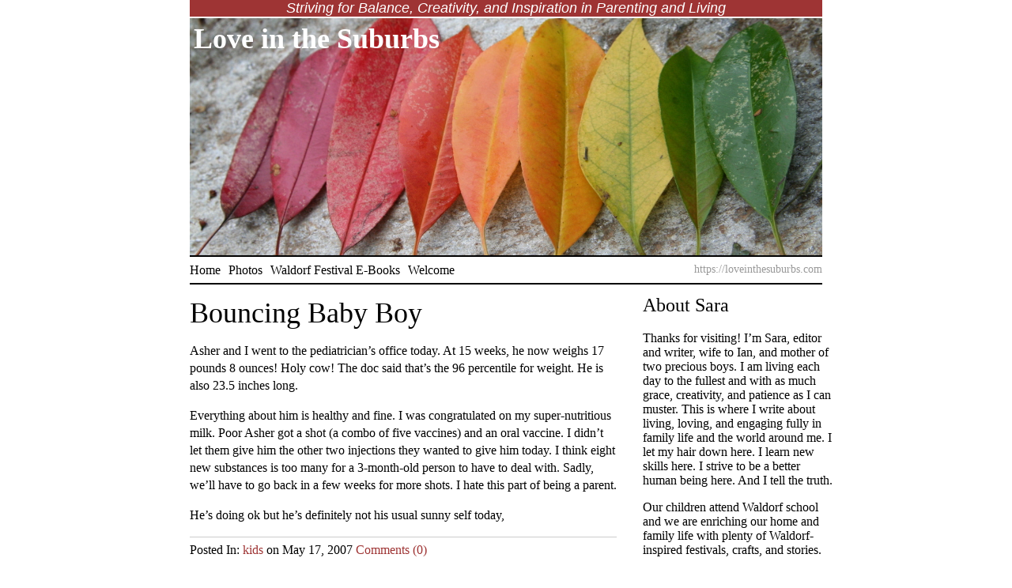

--- FILE ---
content_type: text/html; charset=UTF-8
request_url: https://loveinthesuburbs.com/bouncing-baby-boy
body_size: 12482
content:
<!DOCTYPE html PUBLIC "-//W3C//DTD XHTML 1.0 Transitional//EN" "http://www.w3.org/TR/xhtml1/DTD/xhtml1-transitional.dtd">
<html xmlns="http://www.w3.org/1999/xhtml">
<head profile="http://gmpg.org/xfn/11">
<meta http-equiv="Content-Type" content="text/html; charset=UTF-8" />
<meta name="distribution" content="global" />
<meta name="robots" content="follow, all" />
<meta name="language" content="en, sv" />

<title>Bouncing Baby Boy | Love in the Suburbs : Love in the Suburbs</title>
<meta name="generator" content="WordPress 6.9" />

<link rel="alternate" type="application/rss+xml" title="RSS 2.0" href="https://loveinthesuburbs.com/feed" />
<link rel="alternate" type="text/xml" title="RSS .92" href="https://loveinthesuburbs.com/feed/rss" />
<link rel="alternate" type="application/atom+xml" title="Atom 0.3" href="https://loveinthesuburbs.com/feed/atom" />
<link rel="pingback" href="https://loveinthesuburbs.com/xmlrpc.php" />

		<!-- All in One SEO 4.9.3 - aioseo.com -->
	<meta name="robots" content="max-image-preview:large" />
	<meta name="author" content="Sara"/>
	<link rel="canonical" href="https://loveinthesuburbs.com/bouncing-baby-boy" />
	<meta name="generator" content="All in One SEO (AIOSEO) 4.9.3" />
		<meta property="og:locale" content="en_US" />
		<meta property="og:site_name" content="Love in the Suburbs | Striving for Balance, Creativity, and Inspiration in Parenting and Living" />
		<meta property="og:type" content="article" />
		<meta property="og:title" content="Bouncing Baby Boy | Love in the Suburbs" />
		<meta property="og:url" content="https://loveinthesuburbs.com/bouncing-baby-boy" />
		<meta property="article:published_time" content="2007-05-17T19:24:00+00:00" />
		<meta property="article:modified_time" content="2007-05-17T19:24:00+00:00" />
		<meta name="twitter:card" content="summary_large_image" />
		<meta name="twitter:title" content="Bouncing Baby Boy | Love in the Suburbs" />
		<script type="application/ld+json" class="aioseo-schema">
			{"@context":"https:\/\/schema.org","@graph":[{"@type":"Article","@id":"https:\/\/loveinthesuburbs.com\/bouncing-baby-boy#article","name":"Bouncing Baby Boy | Love in the Suburbs","headline":"Bouncing Baby Boy","author":{"@id":"https:\/\/loveinthesuburbs.com\/author\/admin#author"},"publisher":{"@id":"https:\/\/loveinthesuburbs.com\/#organization"},"datePublished":"2007-05-17T12:24:00-07:00","dateModified":"2007-05-17T12:24:00-07:00","inLanguage":"en-US","mainEntityOfPage":{"@id":"https:\/\/loveinthesuburbs.com\/bouncing-baby-boy#webpage"},"isPartOf":{"@id":"https:\/\/loveinthesuburbs.com\/bouncing-baby-boy#webpage"},"articleSection":"kids"},{"@type":"BreadcrumbList","@id":"https:\/\/loveinthesuburbs.com\/bouncing-baby-boy#breadcrumblist","itemListElement":[{"@type":"ListItem","@id":"https:\/\/loveinthesuburbs.com#listItem","position":1,"name":"Home","item":"https:\/\/loveinthesuburbs.com","nextItem":{"@type":"ListItem","@id":"https:\/\/loveinthesuburbs.com\/category\/kids#listItem","name":"kids"}},{"@type":"ListItem","@id":"https:\/\/loveinthesuburbs.com\/category\/kids#listItem","position":2,"name":"kids","item":"https:\/\/loveinthesuburbs.com\/category\/kids","nextItem":{"@type":"ListItem","@id":"https:\/\/loveinthesuburbs.com\/bouncing-baby-boy#listItem","name":"Bouncing Baby Boy"},"previousItem":{"@type":"ListItem","@id":"https:\/\/loveinthesuburbs.com#listItem","name":"Home"}},{"@type":"ListItem","@id":"https:\/\/loveinthesuburbs.com\/bouncing-baby-boy#listItem","position":3,"name":"Bouncing Baby Boy","previousItem":{"@type":"ListItem","@id":"https:\/\/loveinthesuburbs.com\/category\/kids#listItem","name":"kids"}}]},{"@type":"Organization","@id":"https:\/\/loveinthesuburbs.com\/#organization","name":"Love in the Suburbs","description":"Striving for Balance, Creativity, and Inspiration in Parenting and Living","url":"https:\/\/loveinthesuburbs.com\/"},{"@type":"Person","@id":"https:\/\/loveinthesuburbs.com\/author\/admin#author","url":"https:\/\/loveinthesuburbs.com\/author\/admin","name":"Sara","image":{"@type":"ImageObject","@id":"https:\/\/loveinthesuburbs.com\/bouncing-baby-boy#authorImage","url":"https:\/\/secure.gravatar.com\/avatar\/f1d96b2c165a396fc0a88b27ee0f1df03dfeab73cc1e0e57e27ff0aabab22583?s=96&d=identicon&r=pg","width":96,"height":96,"caption":"Sara"}},{"@type":"WebPage","@id":"https:\/\/loveinthesuburbs.com\/bouncing-baby-boy#webpage","url":"https:\/\/loveinthesuburbs.com\/bouncing-baby-boy","name":"Bouncing Baby Boy | Love in the Suburbs","inLanguage":"en-US","isPartOf":{"@id":"https:\/\/loveinthesuburbs.com\/#website"},"breadcrumb":{"@id":"https:\/\/loveinthesuburbs.com\/bouncing-baby-boy#breadcrumblist"},"author":{"@id":"https:\/\/loveinthesuburbs.com\/author\/admin#author"},"creator":{"@id":"https:\/\/loveinthesuburbs.com\/author\/admin#author"},"datePublished":"2007-05-17T12:24:00-07:00","dateModified":"2007-05-17T12:24:00-07:00"},{"@type":"WebSite","@id":"https:\/\/loveinthesuburbs.com\/#website","url":"https:\/\/loveinthesuburbs.com\/","name":"Love in the Suburbs","description":"Striving for Balance, Creativity, and Inspiration in Parenting and Living","inLanguage":"en-US","publisher":{"@id":"https:\/\/loveinthesuburbs.com\/#organization"}}]}
		</script>
		<!-- All in One SEO -->

<link rel="alternate" type="application/rss+xml" title="Love in the Suburbs &raquo; Feed" href="https://loveinthesuburbs.com/feed" />
<link rel="alternate" type="application/rss+xml" title="Love in the Suburbs &raquo; Comments Feed" href="https://loveinthesuburbs.com/comments/feed" />
<script type="text/javascript" id="wpp-js" src="https://loveinthesuburbs.com/wp-content/plugins/wordpress-popular-posts/assets/js/wpp.min.js?ver=7.3.6" data-sampling="0" data-sampling-rate="100" data-api-url="https://loveinthesuburbs.com/wp-json/wordpress-popular-posts" data-post-id="459" data-token="956a9b00d1" data-lang="0" data-debug="0"></script>
<link rel="alternate" type="application/rss+xml" title="Love in the Suburbs &raquo; Bouncing Baby Boy Comments Feed" href="https://loveinthesuburbs.com/bouncing-baby-boy/feed" />
<link rel="alternate" title="oEmbed (JSON)" type="application/json+oembed" href="https://loveinthesuburbs.com/wp-json/oembed/1.0/embed?url=https%3A%2F%2Floveinthesuburbs.com%2Fbouncing-baby-boy" />
<link rel="alternate" title="oEmbed (XML)" type="text/xml+oembed" href="https://loveinthesuburbs.com/wp-json/oembed/1.0/embed?url=https%3A%2F%2Floveinthesuburbs.com%2Fbouncing-baby-boy&#038;format=xml" />
<style id='wp-img-auto-sizes-contain-inline-css' type='text/css'>
img:is([sizes=auto i],[sizes^="auto," i]){contain-intrinsic-size:3000px 1500px}
/*# sourceURL=wp-img-auto-sizes-contain-inline-css */
</style>
<style id='wp-emoji-styles-inline-css' type='text/css'>

	img.wp-smiley, img.emoji {
		display: inline !important;
		border: none !important;
		box-shadow: none !important;
		height: 1em !important;
		width: 1em !important;
		margin: 0 0.07em !important;
		vertical-align: -0.1em !important;
		background: none !important;
		padding: 0 !important;
	}
/*# sourceURL=wp-emoji-styles-inline-css */
</style>
<style id='wp-block-library-inline-css' type='text/css'>
:root{--wp-block-synced-color:#7a00df;--wp-block-synced-color--rgb:122,0,223;--wp-bound-block-color:var(--wp-block-synced-color);--wp-editor-canvas-background:#ddd;--wp-admin-theme-color:#007cba;--wp-admin-theme-color--rgb:0,124,186;--wp-admin-theme-color-darker-10:#006ba1;--wp-admin-theme-color-darker-10--rgb:0,107,160.5;--wp-admin-theme-color-darker-20:#005a87;--wp-admin-theme-color-darker-20--rgb:0,90,135;--wp-admin-border-width-focus:2px}@media (min-resolution:192dpi){:root{--wp-admin-border-width-focus:1.5px}}.wp-element-button{cursor:pointer}:root .has-very-light-gray-background-color{background-color:#eee}:root .has-very-dark-gray-background-color{background-color:#313131}:root .has-very-light-gray-color{color:#eee}:root .has-very-dark-gray-color{color:#313131}:root .has-vivid-green-cyan-to-vivid-cyan-blue-gradient-background{background:linear-gradient(135deg,#00d084,#0693e3)}:root .has-purple-crush-gradient-background{background:linear-gradient(135deg,#34e2e4,#4721fb 50%,#ab1dfe)}:root .has-hazy-dawn-gradient-background{background:linear-gradient(135deg,#faaca8,#dad0ec)}:root .has-subdued-olive-gradient-background{background:linear-gradient(135deg,#fafae1,#67a671)}:root .has-atomic-cream-gradient-background{background:linear-gradient(135deg,#fdd79a,#004a59)}:root .has-nightshade-gradient-background{background:linear-gradient(135deg,#330968,#31cdcf)}:root .has-midnight-gradient-background{background:linear-gradient(135deg,#020381,#2874fc)}:root{--wp--preset--font-size--normal:16px;--wp--preset--font-size--huge:42px}.has-regular-font-size{font-size:1em}.has-larger-font-size{font-size:2.625em}.has-normal-font-size{font-size:var(--wp--preset--font-size--normal)}.has-huge-font-size{font-size:var(--wp--preset--font-size--huge)}.has-text-align-center{text-align:center}.has-text-align-left{text-align:left}.has-text-align-right{text-align:right}.has-fit-text{white-space:nowrap!important}#end-resizable-editor-section{display:none}.aligncenter{clear:both}.items-justified-left{justify-content:flex-start}.items-justified-center{justify-content:center}.items-justified-right{justify-content:flex-end}.items-justified-space-between{justify-content:space-between}.screen-reader-text{border:0;clip-path:inset(50%);height:1px;margin:-1px;overflow:hidden;padding:0;position:absolute;width:1px;word-wrap:normal!important}.screen-reader-text:focus{background-color:#ddd;clip-path:none;color:#444;display:block;font-size:1em;height:auto;left:5px;line-height:normal;padding:15px 23px 14px;text-decoration:none;top:5px;width:auto;z-index:100000}html :where(.has-border-color){border-style:solid}html :where([style*=border-top-color]){border-top-style:solid}html :where([style*=border-right-color]){border-right-style:solid}html :where([style*=border-bottom-color]){border-bottom-style:solid}html :where([style*=border-left-color]){border-left-style:solid}html :where([style*=border-width]){border-style:solid}html :where([style*=border-top-width]){border-top-style:solid}html :where([style*=border-right-width]){border-right-style:solid}html :where([style*=border-bottom-width]){border-bottom-style:solid}html :where([style*=border-left-width]){border-left-style:solid}html :where(img[class*=wp-image-]){height:auto;max-width:100%}:where(figure){margin:0 0 1em}html :where(.is-position-sticky){--wp-admin--admin-bar--position-offset:var(--wp-admin--admin-bar--height,0px)}@media screen and (max-width:600px){html :where(.is-position-sticky){--wp-admin--admin-bar--position-offset:0px}}

/*# sourceURL=wp-block-library-inline-css */
</style><style id='global-styles-inline-css' type='text/css'>
:root{--wp--preset--aspect-ratio--square: 1;--wp--preset--aspect-ratio--4-3: 4/3;--wp--preset--aspect-ratio--3-4: 3/4;--wp--preset--aspect-ratio--3-2: 3/2;--wp--preset--aspect-ratio--2-3: 2/3;--wp--preset--aspect-ratio--16-9: 16/9;--wp--preset--aspect-ratio--9-16: 9/16;--wp--preset--color--black: #000000;--wp--preset--color--cyan-bluish-gray: #abb8c3;--wp--preset--color--white: #ffffff;--wp--preset--color--pale-pink: #f78da7;--wp--preset--color--vivid-red: #cf2e2e;--wp--preset--color--luminous-vivid-orange: #ff6900;--wp--preset--color--luminous-vivid-amber: #fcb900;--wp--preset--color--light-green-cyan: #7bdcb5;--wp--preset--color--vivid-green-cyan: #00d084;--wp--preset--color--pale-cyan-blue: #8ed1fc;--wp--preset--color--vivid-cyan-blue: #0693e3;--wp--preset--color--vivid-purple: #9b51e0;--wp--preset--gradient--vivid-cyan-blue-to-vivid-purple: linear-gradient(135deg,rgb(6,147,227) 0%,rgb(155,81,224) 100%);--wp--preset--gradient--light-green-cyan-to-vivid-green-cyan: linear-gradient(135deg,rgb(122,220,180) 0%,rgb(0,208,130) 100%);--wp--preset--gradient--luminous-vivid-amber-to-luminous-vivid-orange: linear-gradient(135deg,rgb(252,185,0) 0%,rgb(255,105,0) 100%);--wp--preset--gradient--luminous-vivid-orange-to-vivid-red: linear-gradient(135deg,rgb(255,105,0) 0%,rgb(207,46,46) 100%);--wp--preset--gradient--very-light-gray-to-cyan-bluish-gray: linear-gradient(135deg,rgb(238,238,238) 0%,rgb(169,184,195) 100%);--wp--preset--gradient--cool-to-warm-spectrum: linear-gradient(135deg,rgb(74,234,220) 0%,rgb(151,120,209) 20%,rgb(207,42,186) 40%,rgb(238,44,130) 60%,rgb(251,105,98) 80%,rgb(254,248,76) 100%);--wp--preset--gradient--blush-light-purple: linear-gradient(135deg,rgb(255,206,236) 0%,rgb(152,150,240) 100%);--wp--preset--gradient--blush-bordeaux: linear-gradient(135deg,rgb(254,205,165) 0%,rgb(254,45,45) 50%,rgb(107,0,62) 100%);--wp--preset--gradient--luminous-dusk: linear-gradient(135deg,rgb(255,203,112) 0%,rgb(199,81,192) 50%,rgb(65,88,208) 100%);--wp--preset--gradient--pale-ocean: linear-gradient(135deg,rgb(255,245,203) 0%,rgb(182,227,212) 50%,rgb(51,167,181) 100%);--wp--preset--gradient--electric-grass: linear-gradient(135deg,rgb(202,248,128) 0%,rgb(113,206,126) 100%);--wp--preset--gradient--midnight: linear-gradient(135deg,rgb(2,3,129) 0%,rgb(40,116,252) 100%);--wp--preset--font-size--small: 13px;--wp--preset--font-size--medium: 20px;--wp--preset--font-size--large: 36px;--wp--preset--font-size--x-large: 42px;--wp--preset--spacing--20: 0.44rem;--wp--preset--spacing--30: 0.67rem;--wp--preset--spacing--40: 1rem;--wp--preset--spacing--50: 1.5rem;--wp--preset--spacing--60: 2.25rem;--wp--preset--spacing--70: 3.38rem;--wp--preset--spacing--80: 5.06rem;--wp--preset--shadow--natural: 6px 6px 9px rgba(0, 0, 0, 0.2);--wp--preset--shadow--deep: 12px 12px 50px rgba(0, 0, 0, 0.4);--wp--preset--shadow--sharp: 6px 6px 0px rgba(0, 0, 0, 0.2);--wp--preset--shadow--outlined: 6px 6px 0px -3px rgb(255, 255, 255), 6px 6px rgb(0, 0, 0);--wp--preset--shadow--crisp: 6px 6px 0px rgb(0, 0, 0);}:where(.is-layout-flex){gap: 0.5em;}:where(.is-layout-grid){gap: 0.5em;}body .is-layout-flex{display: flex;}.is-layout-flex{flex-wrap: wrap;align-items: center;}.is-layout-flex > :is(*, div){margin: 0;}body .is-layout-grid{display: grid;}.is-layout-grid > :is(*, div){margin: 0;}:where(.wp-block-columns.is-layout-flex){gap: 2em;}:where(.wp-block-columns.is-layout-grid){gap: 2em;}:where(.wp-block-post-template.is-layout-flex){gap: 1.25em;}:where(.wp-block-post-template.is-layout-grid){gap: 1.25em;}.has-black-color{color: var(--wp--preset--color--black) !important;}.has-cyan-bluish-gray-color{color: var(--wp--preset--color--cyan-bluish-gray) !important;}.has-white-color{color: var(--wp--preset--color--white) !important;}.has-pale-pink-color{color: var(--wp--preset--color--pale-pink) !important;}.has-vivid-red-color{color: var(--wp--preset--color--vivid-red) !important;}.has-luminous-vivid-orange-color{color: var(--wp--preset--color--luminous-vivid-orange) !important;}.has-luminous-vivid-amber-color{color: var(--wp--preset--color--luminous-vivid-amber) !important;}.has-light-green-cyan-color{color: var(--wp--preset--color--light-green-cyan) !important;}.has-vivid-green-cyan-color{color: var(--wp--preset--color--vivid-green-cyan) !important;}.has-pale-cyan-blue-color{color: var(--wp--preset--color--pale-cyan-blue) !important;}.has-vivid-cyan-blue-color{color: var(--wp--preset--color--vivid-cyan-blue) !important;}.has-vivid-purple-color{color: var(--wp--preset--color--vivid-purple) !important;}.has-black-background-color{background-color: var(--wp--preset--color--black) !important;}.has-cyan-bluish-gray-background-color{background-color: var(--wp--preset--color--cyan-bluish-gray) !important;}.has-white-background-color{background-color: var(--wp--preset--color--white) !important;}.has-pale-pink-background-color{background-color: var(--wp--preset--color--pale-pink) !important;}.has-vivid-red-background-color{background-color: var(--wp--preset--color--vivid-red) !important;}.has-luminous-vivid-orange-background-color{background-color: var(--wp--preset--color--luminous-vivid-orange) !important;}.has-luminous-vivid-amber-background-color{background-color: var(--wp--preset--color--luminous-vivid-amber) !important;}.has-light-green-cyan-background-color{background-color: var(--wp--preset--color--light-green-cyan) !important;}.has-vivid-green-cyan-background-color{background-color: var(--wp--preset--color--vivid-green-cyan) !important;}.has-pale-cyan-blue-background-color{background-color: var(--wp--preset--color--pale-cyan-blue) !important;}.has-vivid-cyan-blue-background-color{background-color: var(--wp--preset--color--vivid-cyan-blue) !important;}.has-vivid-purple-background-color{background-color: var(--wp--preset--color--vivid-purple) !important;}.has-black-border-color{border-color: var(--wp--preset--color--black) !important;}.has-cyan-bluish-gray-border-color{border-color: var(--wp--preset--color--cyan-bluish-gray) !important;}.has-white-border-color{border-color: var(--wp--preset--color--white) !important;}.has-pale-pink-border-color{border-color: var(--wp--preset--color--pale-pink) !important;}.has-vivid-red-border-color{border-color: var(--wp--preset--color--vivid-red) !important;}.has-luminous-vivid-orange-border-color{border-color: var(--wp--preset--color--luminous-vivid-orange) !important;}.has-luminous-vivid-amber-border-color{border-color: var(--wp--preset--color--luminous-vivid-amber) !important;}.has-light-green-cyan-border-color{border-color: var(--wp--preset--color--light-green-cyan) !important;}.has-vivid-green-cyan-border-color{border-color: var(--wp--preset--color--vivid-green-cyan) !important;}.has-pale-cyan-blue-border-color{border-color: var(--wp--preset--color--pale-cyan-blue) !important;}.has-vivid-cyan-blue-border-color{border-color: var(--wp--preset--color--vivid-cyan-blue) !important;}.has-vivid-purple-border-color{border-color: var(--wp--preset--color--vivid-purple) !important;}.has-vivid-cyan-blue-to-vivid-purple-gradient-background{background: var(--wp--preset--gradient--vivid-cyan-blue-to-vivid-purple) !important;}.has-light-green-cyan-to-vivid-green-cyan-gradient-background{background: var(--wp--preset--gradient--light-green-cyan-to-vivid-green-cyan) !important;}.has-luminous-vivid-amber-to-luminous-vivid-orange-gradient-background{background: var(--wp--preset--gradient--luminous-vivid-amber-to-luminous-vivid-orange) !important;}.has-luminous-vivid-orange-to-vivid-red-gradient-background{background: var(--wp--preset--gradient--luminous-vivid-orange-to-vivid-red) !important;}.has-very-light-gray-to-cyan-bluish-gray-gradient-background{background: var(--wp--preset--gradient--very-light-gray-to-cyan-bluish-gray) !important;}.has-cool-to-warm-spectrum-gradient-background{background: var(--wp--preset--gradient--cool-to-warm-spectrum) !important;}.has-blush-light-purple-gradient-background{background: var(--wp--preset--gradient--blush-light-purple) !important;}.has-blush-bordeaux-gradient-background{background: var(--wp--preset--gradient--blush-bordeaux) !important;}.has-luminous-dusk-gradient-background{background: var(--wp--preset--gradient--luminous-dusk) !important;}.has-pale-ocean-gradient-background{background: var(--wp--preset--gradient--pale-ocean) !important;}.has-electric-grass-gradient-background{background: var(--wp--preset--gradient--electric-grass) !important;}.has-midnight-gradient-background{background: var(--wp--preset--gradient--midnight) !important;}.has-small-font-size{font-size: var(--wp--preset--font-size--small) !important;}.has-medium-font-size{font-size: var(--wp--preset--font-size--medium) !important;}.has-large-font-size{font-size: var(--wp--preset--font-size--large) !important;}.has-x-large-font-size{font-size: var(--wp--preset--font-size--x-large) !important;}
/*# sourceURL=global-styles-inline-css */
</style>

<style id='classic-theme-styles-inline-css' type='text/css'>
/*! This file is auto-generated */
.wp-block-button__link{color:#fff;background-color:#32373c;border-radius:9999px;box-shadow:none;text-decoration:none;padding:calc(.667em + 2px) calc(1.333em + 2px);font-size:1.125em}.wp-block-file__button{background:#32373c;color:#fff;text-decoration:none}
/*# sourceURL=/wp-includes/css/classic-themes.min.css */
</style>
<link rel='stylesheet' id='social-widget-css' href='https://loveinthesuburbs.com/wp-content/plugins/social-media-widget/social_widget.css?ver=e9487335e445e796a204fd1726bf0048' type='text/css' media='all' />
<link rel='stylesheet' id='crp-style-rounded-thumbs-css' href='https://loveinthesuburbs.com/wp-content/plugins/contextual-related-posts/css/rounded-thumbs.min.css?ver=4.1.0' type='text/css' media='all' />
<style id='crp-style-rounded-thumbs-inline-css' type='text/css'>

			.crp_related.crp-rounded-thumbs a {
				width: 150px;
                height: 150px;
				text-decoration: none;
			}
			.crp_related.crp-rounded-thumbs img {
				max-width: 150px;
				margin: auto;
			}
			.crp_related.crp-rounded-thumbs .crp_title {
				width: 100%;
			}
			
/*# sourceURL=crp-style-rounded-thumbs-inline-css */
</style>
<link rel='stylesheet' id='wordpress-popular-posts-css-css' href='https://loveinthesuburbs.com/wp-content/plugins/wordpress-popular-posts/assets/css/wpp.css?ver=7.3.6' type='text/css' media='all' />
<link rel="https://api.w.org/" href="https://loveinthesuburbs.com/wp-json/" /><link rel="alternate" title="JSON" type="application/json" href="https://loveinthesuburbs.com/wp-json/wp/v2/posts/459" /><link rel="EditURI" type="application/rsd+xml" title="RSD" href="https://loveinthesuburbs.com/xmlrpc.php?rsd" />

<link rel='shortlink' href='https://loveinthesuburbs.com/?p=459' />
            <style id="wpp-loading-animation-styles">@-webkit-keyframes bgslide{from{background-position-x:0}to{background-position-x:-200%}}@keyframes bgslide{from{background-position-x:0}to{background-position-x:-200%}}.wpp-widget-block-placeholder,.wpp-shortcode-placeholder{margin:0 auto;width:60px;height:3px;background:#dd3737;background:linear-gradient(90deg,#dd3737 0%,#571313 10%,#dd3737 100%);background-size:200% auto;border-radius:3px;-webkit-animation:bgslide 1s infinite linear;animation:bgslide 1s infinite linear}</style>
            <style type="text/css" media="screen">
<!-- @import url( https://loveinthesuburbs.com/wp-content/themes/love-in-the-suburbs/style.css ); -->
</style>
<link rel="openid.server" href="http://openid.claimid.com/server" />
<link rel="openid.delegate" href="http://openid.claimid.com/loveinthesuburbs" />

</head>

<body>
<div id="container">

<div id="header">
<div id="bloginfo">Striving for Balance, Creativity, and Inspiration in Parenting and Living</div>
<div id="title"><h1><a href="https://loveinthesuburbs.com/">Love in the Suburbs</a></h1></div>
<div id="menu">
	<ul class="nobullets">
		<li><a href="https://loveinthesuburbs.com/">Home</a></li>
		<li class="page_item page-item-982"><a href="https://loveinthesuburbs.com/photos">Photos</a></li>
<li class="page_item page-item-6890"><a href="https://loveinthesuburbs.com/waldorf-festival-e-books">Waldorf Festival E-Books</a></li>
<li class="page_item page-item-2"><a href="https://loveinthesuburbs.com/about">Welcome</a></li>
	</ul>
</div>
<div id="sitelocation">https://loveinthesuburbs.com</div>
</div>

<div id="main">
<div id="mainleft">


<div id="content">


		<div class="entry">
		<h1><a href="https://loveinthesuburbs.com/bouncing-baby-boy" rel="bookmark">Bouncing Baby Boy</a></h1>
	
		<div class="storycontent">
			<p>Asher and I went to the pediatrician&#8217;s office today. At 15 weeks, he now weighs 17 pounds 8 ounces! Holy cow! The doc said that&#8217;s the 96 percentile for weight. He is also 23.5 inches long. </p>
<p>Everything about him is healthy and fine. I was congratulated on my super-nutritious milk. Poor Asher got a shot (a combo of five vaccines) and an oral vaccine. I didn&#8217;t let them give him the other two injections they wanted to give him today. I think eight new substances is too many for a 3-month-old person to have to deal with. Sadly, we&#8217;ll have to go back in a few weeks for more shots. I hate this part of being a parent.</p>
<p>He&#8217;s doing ok but he&#8217;s definitely not his usual sunny self today,</p>
<div id="crp_related"> </div>		</div>
	
		<div class="entryfooter">
		Posted In: <a href="https://loveinthesuburbs.com/category/kids" rel="category tag">kids</a> on May 17, 2007 <a href="https://loveinthesuburbs.com/bouncing-baby-boy#respond">Comments (0)</a>  		</div>
			
		<div class="feedback">
						</div>
	
	</div>
	
	
	
<!-- You can start editing here. -->
<h3 id="comments">No Responses to &#8220;Bouncing Baby Boy&#8221;</h3> 
<div class="comments">
<!-- Comments list -->

			<!-- If comments are open, but there are no comments. -->

	 </div>



<div id="respond">

<h3>Leave a Reply</h3>

<div class="cancel-comment-reply">
	<small><a rel="nofollow" id="cancel-comment-reply-link" href="/bouncing-baby-boy#respond" style="display:none;">Click here to cancel reply.</a></small>
</div>


<form action="https://loveinthesuburbs.com/wp-comments-post.php" method="post" id="commentform">


<p><input type="text" name="author" id="author" value="" size="22" tabindex="1" aria-required='true' />
<label for="author"><small>Name (required)</small></label></p>

<p><input type="text" name="email" id="email" value="" size="22" tabindex="2" aria-required='true' />
<label for="email"><small>Mail (will not be published) (required)</small></label></p>

<p><input type="text" name="url" id="url" value="" size="22" tabindex="3" />
<label for="url"><small>Website</small></label></p>


<!--<p><small><strong>XHTML:</strong> You can use these tags: <code>&lt;a href=&quot;&quot; title=&quot;&quot;&gt; &lt;abbr title=&quot;&quot;&gt; &lt;acronym title=&quot;&quot;&gt; &lt;b&gt; &lt;blockquote cite=&quot;&quot;&gt; &lt;cite&gt; &lt;code&gt; &lt;del datetime=&quot;&quot;&gt; &lt;em&gt; &lt;i&gt; &lt;q cite=&quot;&quot;&gt; &lt;s&gt; &lt;strike&gt; &lt;strong&gt; </code></small></p>-->

<p><textarea name="comment" id="comment" cols="58" rows="10" tabindex="4"></textarea></p>

<p><input name="submit" type="submit" id="submit" tabindex="5" value="Submit Comment" />
<input type='hidden' name='comment_post_ID' value='459' id='comment_post_ID' />
<input type='hidden' name='comment_parent' id='comment_parent' value='0' />
</p>
<p style="display: none;"><input type="hidden" id="akismet_comment_nonce" name="akismet_comment_nonce" value="290e0e32cf" /></p><p style="display: none !important;" class="akismet-fields-container" data-prefix="ak_"><label>&#916;<textarea name="ak_hp_textarea" cols="45" rows="8" maxlength="100"></textarea></label><input type="hidden" id="ak_js_1" name="ak_js" value="209"/><script>document.getElementById( "ak_js_1" ).setAttribute( "value", ( new Date() ).getTime() );</script></p>
</form>

</div>

	
		

	


			


				
</div>
<div id="next-previous"></div>
</div>
<div id="mainright">
<ul class="nobullets">
<li id="text-9" class="widget widget_text"><h2 class="widgettitle">About Sara</h2>			<div class="textwidget"><p>Thanks for visiting! I&#8217;m Sara, editor and writer, wife to Ian, and mother of two precious boys. I am living each day to the fullest and with as much grace, creativity, and patience as I can muster. This is where I write about living, loving, and engaging fully in family life and the world around me. I let my hair down here. I learn new skills here. I strive to be a better human being here. And I tell the truth.</p>
<p>Our children attend Waldorf school and we are enriching our home and family life with plenty of Waldorf-inspired festivals, crafts, and stories.</p>
<p>© 2003–2018 Please do not use my photographs or text without my permission.</p>
<p>&#8220;Love doesn&#8217;t just sit there like a stone; it has to be made, like bread, remade all the time, made new.&#8221; —Ursula K. LeGuinn</p>
</div>
		</li><li id="text-14" class="widget widget_text"><h2 class="widgettitle">Buy Our Festivals E-Books</h2>			<div class="textwidget"><p><a href="http://littleacornlearning.com/spring-festivals-e-book/"><img src="https://loveinthesuburbs.com/wp-content/uploads/2016/03/15558944497_935a8cd945_m.jpg" /></a><br />
<a href="http://littleacornlearning.com/late-spring-festivals-e-book/"><img src="https://loveinthesuburbs.com/wp-content/uploads/2016/03/15742223911_d7f9b80111_m.jpg" /></a><br />
<a href="http://littleacornlearning.com/midsummer-festival-e-book/"><img src="https://loveinthesuburbs.com/wp-content/uploads/2012/06/button.jpg" /></a><br />
<a href="http://littleacornlearning.com/autumn-equinox-and-michaelmas-festival-e-book/"><img src="https://loveinthesuburbs.com/wp-content/uploads/2012/09/7934622572_59cbd6c0e3_n.jpg" /></a><br />
<a href="http://littleacornlearning.com/martinmas-and-thanksgiving-festival-e-book/"><img src="https://loveinthesuburbs.com/wp-content/uploads/2016/03/15124058824_ee9167ded3_m.jpg" /></a><br />
<a href=" http://littleacornlearning.com/advent-and-saint-nicholas-festival-e-book/"><img src=" https://loveinthesuburbs.com/wp-content/uploads/2013/01/8351082541_4050890743_m.jpg" /></a><br />
<a href="http://littleacornlearning.com/winter-festivals-e-book/"><img src="https://loveinthesuburbs.com/wp-content/uploads/2013/01/8352052950_66bc34dc89_m.jpg" /></a></p>
</div>
		</li><li id="search-3" class="widget widget_search"><h2 class="widgettitle">Search</h2><form role="search" method="get" id="searchform" class="searchform" action="https://loveinthesuburbs.com/">
				<div>
					<label class="screen-reader-text" for="s">Search for:</label>
					<input type="text" value="" name="s" id="s" />
					<input type="submit" id="searchsubmit" value="Search" />
				</div>
			</form></li><li id="archives-3" class="widget widget_archive"><h2 class="widgettitle">Archives</h2>		<label class="screen-reader-text" for="archives-dropdown-3">Archives</label>
		<select id="archives-dropdown-3" name="archive-dropdown">
			
			<option value="">Select Month</option>
				<option value='https://loveinthesuburbs.com/2020/08'> August 2020 &nbsp;(1)</option>
	<option value='https://loveinthesuburbs.com/2019/02'> February 2019 &nbsp;(1)</option>
	<option value='https://loveinthesuburbs.com/2018/12'> December 2018 &nbsp;(1)</option>
	<option value='https://loveinthesuburbs.com/2018/10'> October 2018 &nbsp;(2)</option>
	<option value='https://loveinthesuburbs.com/2018/09'> September 2018 &nbsp;(3)</option>
	<option value='https://loveinthesuburbs.com/2018/08'> August 2018 &nbsp;(3)</option>
	<option value='https://loveinthesuburbs.com/2017/12'> December 2017 &nbsp;(2)</option>
	<option value='https://loveinthesuburbs.com/2017/11'> November 2017 &nbsp;(1)</option>
	<option value='https://loveinthesuburbs.com/2017/09'> September 2017 &nbsp;(3)</option>
	<option value='https://loveinthesuburbs.com/2017/07'> July 2017 &nbsp;(3)</option>
	<option value='https://loveinthesuburbs.com/2017/06'> June 2017 &nbsp;(2)</option>
	<option value='https://loveinthesuburbs.com/2017/01'> January 2017 &nbsp;(4)</option>
	<option value='https://loveinthesuburbs.com/2016/12'> December 2016 &nbsp;(3)</option>
	<option value='https://loveinthesuburbs.com/2016/11'> November 2016 &nbsp;(2)</option>
	<option value='https://loveinthesuburbs.com/2016/10'> October 2016 &nbsp;(1)</option>
	<option value='https://loveinthesuburbs.com/2016/07'> July 2016 &nbsp;(2)</option>
	<option value='https://loveinthesuburbs.com/2016/06'> June 2016 &nbsp;(1)</option>
	<option value='https://loveinthesuburbs.com/2016/05'> May 2016 &nbsp;(2)</option>
	<option value='https://loveinthesuburbs.com/2016/04'> April 2016 &nbsp;(4)</option>
	<option value='https://loveinthesuburbs.com/2016/03'> March 2016 &nbsp;(4)</option>
	<option value='https://loveinthesuburbs.com/2016/02'> February 2016 &nbsp;(6)</option>
	<option value='https://loveinthesuburbs.com/2016/01'> January 2016 &nbsp;(1)</option>
	<option value='https://loveinthesuburbs.com/2015/12'> December 2015 &nbsp;(3)</option>
	<option value='https://loveinthesuburbs.com/2015/11'> November 2015 &nbsp;(4)</option>
	<option value='https://loveinthesuburbs.com/2015/10'> October 2015 &nbsp;(2)</option>
	<option value='https://loveinthesuburbs.com/2015/09'> September 2015 &nbsp;(2)</option>
	<option value='https://loveinthesuburbs.com/2015/08'> August 2015 &nbsp;(1)</option>
	<option value='https://loveinthesuburbs.com/2015/07'> July 2015 &nbsp;(1)</option>
	<option value='https://loveinthesuburbs.com/2015/06'> June 2015 &nbsp;(3)</option>
	<option value='https://loveinthesuburbs.com/2015/05'> May 2015 &nbsp;(4)</option>
	<option value='https://loveinthesuburbs.com/2015/04'> April 2015 &nbsp;(7)</option>
	<option value='https://loveinthesuburbs.com/2015/03'> March 2015 &nbsp;(3)</option>
	<option value='https://loveinthesuburbs.com/2015/02'> February 2015 &nbsp;(2)</option>
	<option value='https://loveinthesuburbs.com/2014/12'> December 2014 &nbsp;(6)</option>
	<option value='https://loveinthesuburbs.com/2014/11'> November 2014 &nbsp;(9)</option>
	<option value='https://loveinthesuburbs.com/2014/10'> October 2014 &nbsp;(3)</option>
	<option value='https://loveinthesuburbs.com/2014/09'> September 2014 &nbsp;(5)</option>
	<option value='https://loveinthesuburbs.com/2014/08'> August 2014 &nbsp;(4)</option>
	<option value='https://loveinthesuburbs.com/2014/07'> July 2014 &nbsp;(5)</option>
	<option value='https://loveinthesuburbs.com/2014/06'> June 2014 &nbsp;(4)</option>
	<option value='https://loveinthesuburbs.com/2014/05'> May 2014 &nbsp;(4)</option>
	<option value='https://loveinthesuburbs.com/2014/04'> April 2014 &nbsp;(4)</option>
	<option value='https://loveinthesuburbs.com/2014/03'> March 2014 &nbsp;(6)</option>
	<option value='https://loveinthesuburbs.com/2014/02'> February 2014 &nbsp;(5)</option>
	<option value='https://loveinthesuburbs.com/2014/01'> January 2014 &nbsp;(8)</option>
	<option value='https://loveinthesuburbs.com/2013/12'> December 2013 &nbsp;(8)</option>
	<option value='https://loveinthesuburbs.com/2013/11'> November 2013 &nbsp;(7)</option>
	<option value='https://loveinthesuburbs.com/2013/10'> October 2013 &nbsp;(3)</option>
	<option value='https://loveinthesuburbs.com/2013/09'> September 2013 &nbsp;(3)</option>
	<option value='https://loveinthesuburbs.com/2013/08'> August 2013 &nbsp;(7)</option>
	<option value='https://loveinthesuburbs.com/2013/07'> July 2013 &nbsp;(3)</option>
	<option value='https://loveinthesuburbs.com/2013/06'> June 2013 &nbsp;(9)</option>
	<option value='https://loveinthesuburbs.com/2013/05'> May 2013 &nbsp;(5)</option>
	<option value='https://loveinthesuburbs.com/2013/04'> April 2013 &nbsp;(4)</option>
	<option value='https://loveinthesuburbs.com/2013/03'> March 2013 &nbsp;(11)</option>
	<option value='https://loveinthesuburbs.com/2013/02'> February 2013 &nbsp;(10)</option>
	<option value='https://loveinthesuburbs.com/2013/01'> January 2013 &nbsp;(15)</option>
	<option value='https://loveinthesuburbs.com/2012/12'> December 2012 &nbsp;(9)</option>
	<option value='https://loveinthesuburbs.com/2012/11'> November 2012 &nbsp;(8)</option>
	<option value='https://loveinthesuburbs.com/2012/10'> October 2012 &nbsp;(10)</option>
	<option value='https://loveinthesuburbs.com/2012/09'> September 2012 &nbsp;(10)</option>
	<option value='https://loveinthesuburbs.com/2012/08'> August 2012 &nbsp;(7)</option>
	<option value='https://loveinthesuburbs.com/2012/07'> July 2012 &nbsp;(10)</option>
	<option value='https://loveinthesuburbs.com/2012/06'> June 2012 &nbsp;(11)</option>
	<option value='https://loveinthesuburbs.com/2012/05'> May 2012 &nbsp;(6)</option>
	<option value='https://loveinthesuburbs.com/2012/04'> April 2012 &nbsp;(11)</option>
	<option value='https://loveinthesuburbs.com/2012/03'> March 2012 &nbsp;(19)</option>
	<option value='https://loveinthesuburbs.com/2012/02'> February 2012 &nbsp;(13)</option>
	<option value='https://loveinthesuburbs.com/2012/01'> January 2012 &nbsp;(13)</option>
	<option value='https://loveinthesuburbs.com/2011/12'> December 2011 &nbsp;(11)</option>
	<option value='https://loveinthesuburbs.com/2011/11'> November 2011 &nbsp;(7)</option>
	<option value='https://loveinthesuburbs.com/2011/10'> October 2011 &nbsp;(5)</option>
	<option value='https://loveinthesuburbs.com/2011/09'> September 2011 &nbsp;(14)</option>
	<option value='https://loveinthesuburbs.com/2011/08'> August 2011 &nbsp;(10)</option>
	<option value='https://loveinthesuburbs.com/2011/07'> July 2011 &nbsp;(12)</option>
	<option value='https://loveinthesuburbs.com/2011/06'> June 2011 &nbsp;(12)</option>
	<option value='https://loveinthesuburbs.com/2011/05'> May 2011 &nbsp;(15)</option>
	<option value='https://loveinthesuburbs.com/2011/04'> April 2011 &nbsp;(12)</option>
	<option value='https://loveinthesuburbs.com/2011/03'> March 2011 &nbsp;(18)</option>
	<option value='https://loveinthesuburbs.com/2011/02'> February 2011 &nbsp;(19)</option>
	<option value='https://loveinthesuburbs.com/2011/01'> January 2011 &nbsp;(22)</option>
	<option value='https://loveinthesuburbs.com/2010/12'> December 2010 &nbsp;(22)</option>
	<option value='https://loveinthesuburbs.com/2010/11'> November 2010 &nbsp;(29)</option>
	<option value='https://loveinthesuburbs.com/2010/10'> October 2010 &nbsp;(27)</option>
	<option value='https://loveinthesuburbs.com/2010/09'> September 2010 &nbsp;(18)</option>
	<option value='https://loveinthesuburbs.com/2010/08'> August 2010 &nbsp;(24)</option>
	<option value='https://loveinthesuburbs.com/2010/07'> July 2010 &nbsp;(26)</option>
	<option value='https://loveinthesuburbs.com/2010/06'> June 2010 &nbsp;(24)</option>
	<option value='https://loveinthesuburbs.com/2010/05'> May 2010 &nbsp;(24)</option>
	<option value='https://loveinthesuburbs.com/2010/04'> April 2010 &nbsp;(23)</option>
	<option value='https://loveinthesuburbs.com/2010/03'> March 2010 &nbsp;(23)</option>
	<option value='https://loveinthesuburbs.com/2010/02'> February 2010 &nbsp;(15)</option>
	<option value='https://loveinthesuburbs.com/2010/01'> January 2010 &nbsp;(27)</option>
	<option value='https://loveinthesuburbs.com/2009/12'> December 2009 &nbsp;(14)</option>
	<option value='https://loveinthesuburbs.com/2009/11'> November 2009 &nbsp;(12)</option>
	<option value='https://loveinthesuburbs.com/2009/10'> October 2009 &nbsp;(11)</option>
	<option value='https://loveinthesuburbs.com/2009/09'> September 2009 &nbsp;(20)</option>
	<option value='https://loveinthesuburbs.com/2009/08'> August 2009 &nbsp;(14)</option>
	<option value='https://loveinthesuburbs.com/2009/07'> July 2009 &nbsp;(19)</option>
	<option value='https://loveinthesuburbs.com/2009/06'> June 2009 &nbsp;(17)</option>
	<option value='https://loveinthesuburbs.com/2009/05'> May 2009 &nbsp;(24)</option>
	<option value='https://loveinthesuburbs.com/2009/04'> April 2009 &nbsp;(29)</option>
	<option value='https://loveinthesuburbs.com/2009/03'> March 2009 &nbsp;(26)</option>
	<option value='https://loveinthesuburbs.com/2009/02'> February 2009 &nbsp;(14)</option>
	<option value='https://loveinthesuburbs.com/2009/01'> January 2009 &nbsp;(18)</option>
	<option value='https://loveinthesuburbs.com/2008/12'> December 2008 &nbsp;(15)</option>
	<option value='https://loveinthesuburbs.com/2008/11'> November 2008 &nbsp;(28)</option>
	<option value='https://loveinthesuburbs.com/2008/10'> October 2008 &nbsp;(28)</option>
	<option value='https://loveinthesuburbs.com/2008/09'> September 2008 &nbsp;(24)</option>
	<option value='https://loveinthesuburbs.com/2008/08'> August 2008 &nbsp;(20)</option>
	<option value='https://loveinthesuburbs.com/2008/07'> July 2008 &nbsp;(27)</option>
	<option value='https://loveinthesuburbs.com/2008/06'> June 2008 &nbsp;(17)</option>
	<option value='https://loveinthesuburbs.com/2008/05'> May 2008 &nbsp;(34)</option>
	<option value='https://loveinthesuburbs.com/2008/04'> April 2008 &nbsp;(28)</option>
	<option value='https://loveinthesuburbs.com/2008/03'> March 2008 &nbsp;(28)</option>
	<option value='https://loveinthesuburbs.com/2008/02'> February 2008 &nbsp;(18)</option>
	<option value='https://loveinthesuburbs.com/2008/01'> January 2008 &nbsp;(32)</option>
	<option value='https://loveinthesuburbs.com/2007/12'> December 2007 &nbsp;(25)</option>
	<option value='https://loveinthesuburbs.com/2007/11'> November 2007 &nbsp;(25)</option>
	<option value='https://loveinthesuburbs.com/2007/10'> October 2007 &nbsp;(21)</option>
	<option value='https://loveinthesuburbs.com/2007/09'> September 2007 &nbsp;(14)</option>
	<option value='https://loveinthesuburbs.com/2007/08'> August 2007 &nbsp;(14)</option>
	<option value='https://loveinthesuburbs.com/2007/07'> July 2007 &nbsp;(17)</option>
	<option value='https://loveinthesuburbs.com/2007/06'> June 2007 &nbsp;(18)</option>
	<option value='https://loveinthesuburbs.com/2007/05'> May 2007 &nbsp;(14)</option>
	<option value='https://loveinthesuburbs.com/2007/04'> April 2007 &nbsp;(15)</option>
	<option value='https://loveinthesuburbs.com/2007/03'> March 2007 &nbsp;(6)</option>
	<option value='https://loveinthesuburbs.com/2007/02'> February 2007 &nbsp;(16)</option>
	<option value='https://loveinthesuburbs.com/2007/01'> January 2007 &nbsp;(23)</option>
	<option value='https://loveinthesuburbs.com/2006/12'> December 2006 &nbsp;(13)</option>
	<option value='https://loveinthesuburbs.com/2006/11'> November 2006 &nbsp;(26)</option>
	<option value='https://loveinthesuburbs.com/2006/10'> October 2006 &nbsp;(19)</option>
	<option value='https://loveinthesuburbs.com/2006/09'> September 2006 &nbsp;(15)</option>
	<option value='https://loveinthesuburbs.com/2006/08'> August 2006 &nbsp;(11)</option>
	<option value='https://loveinthesuburbs.com/2006/07'> July 2006 &nbsp;(12)</option>
	<option value='https://loveinthesuburbs.com/2006/06'> June 2006 &nbsp;(18)</option>
	<option value='https://loveinthesuburbs.com/2006/05'> May 2006 &nbsp;(16)</option>
	<option value='https://loveinthesuburbs.com/2006/04'> April 2006 &nbsp;(22)</option>
	<option value='https://loveinthesuburbs.com/2006/03'> March 2006 &nbsp;(35)</option>
	<option value='https://loveinthesuburbs.com/2006/02'> February 2006 &nbsp;(14)</option>
	<option value='https://loveinthesuburbs.com/2006/01'> January 2006 &nbsp;(16)</option>
	<option value='https://loveinthesuburbs.com/2005/12'> December 2005 &nbsp;(17)</option>
	<option value='https://loveinthesuburbs.com/2005/11'> November 2005 &nbsp;(10)</option>
	<option value='https://loveinthesuburbs.com/2005/10'> October 2005 &nbsp;(12)</option>
	<option value='https://loveinthesuburbs.com/2005/09'> September 2005 &nbsp;(13)</option>
	<option value='https://loveinthesuburbs.com/2005/08'> August 2005 &nbsp;(2)</option>
	<option value='https://loveinthesuburbs.com/2005/06'> June 2005 &nbsp;(4)</option>
	<option value='https://loveinthesuburbs.com/2005/05'> May 2005 &nbsp;(3)</option>
	<option value='https://loveinthesuburbs.com/2005/04'> April 2005 &nbsp;(5)</option>
	<option value='https://loveinthesuburbs.com/2005/03'> March 2005 &nbsp;(3)</option>
	<option value='https://loveinthesuburbs.com/2005/02'> February 2005 &nbsp;(3)</option>
	<option value='https://loveinthesuburbs.com/2005/01'> January 2005 &nbsp;(2)</option>
	<option value='https://loveinthesuburbs.com/2004/11'> November 2004 &nbsp;(2)</option>
	<option value='https://loveinthesuburbs.com/2004/05'> May 2004 &nbsp;(1)</option>
	<option value='https://loveinthesuburbs.com/2004/04'> April 2004 &nbsp;(1)</option>
	<option value='https://loveinthesuburbs.com/2004/01'> January 2004 &nbsp;(1)</option>
	<option value='https://loveinthesuburbs.com/2003/10'> October 2003 &nbsp;(1)</option>
	<option value='https://loveinthesuburbs.com/2003/03'> March 2003 &nbsp;(1)</option>

		</select>

			<script type="text/javascript">
/* <![CDATA[ */

( ( dropdownId ) => {
	const dropdown = document.getElementById( dropdownId );
	function onSelectChange() {
		setTimeout( () => {
			if ( 'escape' === dropdown.dataset.lastkey ) {
				return;
			}
			if ( dropdown.value ) {
				document.location.href = dropdown.value;
			}
		}, 250 );
	}
	function onKeyUp( event ) {
		if ( 'Escape' === event.key ) {
			dropdown.dataset.lastkey = 'escape';
		} else {
			delete dropdown.dataset.lastkey;
		}
	}
	function onClick() {
		delete dropdown.dataset.lastkey;
	}
	dropdown.addEventListener( 'keyup', onKeyUp );
	dropdown.addEventListener( 'click', onClick );
	dropdown.addEventListener( 'change', onSelectChange );
})( "archives-dropdown-3" );

//# sourceURL=WP_Widget_Archives%3A%3Awidget
/* ]]> */
</script>
</li><li id="tag_cloud-3" class="widget widget_tag_cloud"><h2 class="widgettitle">Tags</h2><div class="tagcloud"><a href="https://loveinthesuburbs.com/tag/3" class="tag-cloud-link tag-link-121 tag-link-position-1" style="font-size: 14.803738317757pt;" aria-label="3 (131 items)">3</a>
<a href="https://loveinthesuburbs.com/tag/4" class="tag-cloud-link tag-link-431 tag-link-position-2" style="font-size: 10.093457943925pt;" aria-label="4 (56 items)">4</a>
<a href="https://loveinthesuburbs.com/tag/5" class="tag-cloud-link tag-link-533 tag-link-position-3" style="font-size: 8.5233644859813pt;" aria-label="5 (43 items)">5</a>
<a href="https://loveinthesuburbs.com/tag/7" class="tag-cloud-link tag-link-85 tag-link-position-4" style="font-size: 11.401869158879pt;" aria-label="7 (72 items)">7</a>
<a href="https://loveinthesuburbs.com/tag/8" class="tag-cloud-link tag-link-149 tag-link-position-5" style="font-size: 14.803738317757pt;" aria-label="8 (132 items)">8</a>
<a href="https://loveinthesuburbs.com/tag/9" class="tag-cloud-link tag-link-467 tag-link-position-6" style="font-size: 11.271028037383pt;" aria-label="9 (69 items)">9</a>
<a href="https://loveinthesuburbs.com/tag/art" class="tag-cloud-link tag-link-899 tag-link-position-7" style="font-size: 15.065420560748pt;" aria-label="art (136 items)">art</a>
<a href="https://loveinthesuburbs.com/tag/asher" class="tag-cloud-link tag-link-889 tag-link-position-8" style="font-size: 20.822429906542pt;" aria-label="Asher (379 items)">Asher</a>
<a href="https://loveinthesuburbs.com/tag/autumn" class="tag-cloud-link tag-link-103 tag-link-position-9" style="font-size: 12.579439252336pt;" aria-label="Autumn (88 items)">Autumn</a>
<a href="https://loveinthesuburbs.com/tag/birthdays" class="tag-cloud-link tag-link-890 tag-link-position-10" style="font-size: 10.093457943925pt;" aria-label="birthdays (57 items)">birthdays</a>
<a href="https://loveinthesuburbs.com/tag/books" class="tag-cloud-link tag-link-915 tag-link-position-11" style="font-size: 9.1775700934579pt;" aria-label="books (48 items)">books</a>
<a href="https://loveinthesuburbs.com/tag/child-development" class="tag-cloud-link tag-link-67 tag-link-position-12" style="font-size: 16.373831775701pt;" aria-label="child development (171 items)">child development</a>
<a href="https://loveinthesuburbs.com/tag/color" class="tag-cloud-link tag-link-118 tag-link-position-13" style="font-size: 18.598130841121pt;" aria-label="color (256 items)">color</a>
<a href="https://loveinthesuburbs.com/tag/crafts" class="tag-cloud-link tag-link-892 tag-link-position-14" style="font-size: 17.028037383178pt;" aria-label="crafts (192 items)">crafts</a>
<a href="https://loveinthesuburbs.com/tag/everyday-stuff" class="tag-cloud-link tag-link-43 tag-link-position-15" style="font-size: 17.289719626168pt;" aria-label="everyday stuff (204 items)">everyday stuff</a>
<a href="https://loveinthesuburbs.com/tag/family" class="tag-cloud-link tag-link-9 tag-link-position-16" style="font-size: 19.906542056075pt;" aria-label="family (322 items)">family</a>
<a href="https://loveinthesuburbs.com/tag/festivals" class="tag-cloud-link tag-link-97 tag-link-position-17" style="font-size: 13.626168224299pt;" aria-label="festivals (106 items)">festivals</a>
<a href="https://loveinthesuburbs.com/tag/flowers" class="tag-cloud-link tag-link-158 tag-link-position-18" style="font-size: 9.9626168224299pt;" aria-label="flowers (55 items)">flowers</a>
<a href="https://loveinthesuburbs.com/tag/food" class="tag-cloud-link tag-link-906 tag-link-position-19" style="font-size: 10.616822429907pt;" aria-label="food (62 items)">food</a>
<a href="https://loveinthesuburbs.com/tag/friends" class="tag-cloud-link tag-link-23 tag-link-position-20" style="font-size: 16.242990654206pt;" aria-label="friends (170 items)">friends</a>
<a href="https://loveinthesuburbs.com/tag/gardening" class="tag-cloud-link tag-link-910 tag-link-position-21" style="font-size: 12.841121495327pt;" aria-label="gardening (93 items)">gardening</a>
<a href="https://loveinthesuburbs.com/tag/gratitude" class="tag-cloud-link tag-link-911 tag-link-position-22" style="font-size: 19.252336448598pt;" aria-label="gratitude (290 items)">gratitude</a>
<a href="https://loveinthesuburbs.com/tag/health" class="tag-cloud-link tag-link-894 tag-link-position-23" style="font-size: 11.401869158879pt;" aria-label="health (71 items)">health</a>
<a href="https://loveinthesuburbs.com/tag/holidays" class="tag-cloud-link tag-link-905 tag-link-position-24" style="font-size: 17.289719626168pt;" aria-label="holidays (203 items)">holidays</a>
<a href="https://loveinthesuburbs.com/tag/home" class="tag-cloud-link tag-link-907 tag-link-position-25" style="font-size: 18.598130841121pt;" aria-label="home (258 items)">home</a>
<a href="https://loveinthesuburbs.com/tag/ian" class="tag-cloud-link tag-link-898 tag-link-position-26" style="font-size: 12.710280373832pt;" aria-label="Ian (90 items)">Ian</a>
<a href="https://loveinthesuburbs.com/tag/inside-my-head" class="tag-cloud-link tag-link-52 tag-link-position-27" style="font-size: 8.6542056074766pt;" aria-label="inside my head (44 items)">inside my head</a>
<a href="https://loveinthesuburbs.com/tag/inspiration" class="tag-cloud-link tag-link-917 tag-link-position-28" style="font-size: 9.4392523364486pt;" aria-label="inspiration (50 items)">inspiration</a>
<a href="https://loveinthesuburbs.com/tag/kids" class="tag-cloud-link tag-link-895 tag-link-position-29" style="font-size: 20.299065420561pt;" aria-label="kids (347 items)">kids</a>
<a href="https://loveinthesuburbs.com/tag/love" class="tag-cloud-link tag-link-897 tag-link-position-30" style="font-size: 13.495327102804pt;" aria-label="love (103 items)">love</a>
<a href="https://loveinthesuburbs.com/tag/lucas" class="tag-cloud-link tag-link-893 tag-link-position-31" style="font-size: 20.822429906542pt;" aria-label="Lucas (376 items)">Lucas</a>
<a href="https://loveinthesuburbs.com/tag/motherhood" class="tag-cloud-link tag-link-902 tag-link-position-32" style="font-size: 12.841121495327pt;" aria-label="motherhood (93 items)">motherhood</a>
<a href="https://loveinthesuburbs.com/tag/nature" class="tag-cloud-link tag-link-913 tag-link-position-33" style="font-size: 18.467289719626pt;" aria-label="nature (248 items)">nature</a>
<a href="https://loveinthesuburbs.com/tag/parenting" class="tag-cloud-link tag-link-901 tag-link-position-34" style="font-size: 16.635514018692pt;" aria-label="parenting (180 items)">parenting</a>
<a href="https://loveinthesuburbs.com/tag/play" class="tag-cloud-link tag-link-914 tag-link-position-35" style="font-size: 15.327102803738pt;" aria-label="play (142 items)">play</a>
<a href="https://loveinthesuburbs.com/tag/school" class="tag-cloud-link tag-link-153 tag-link-position-36" style="font-size: 8pt;" aria-label="school (39 items)">school</a>
<a href="https://loveinthesuburbs.com/tag/seasons" class="tag-cloud-link tag-link-908 tag-link-position-37" style="font-size: 20.168224299065pt;" aria-label="seasons (336 items)">seasons</a>
<a href="https://loveinthesuburbs.com/tag/skills" class="tag-cloud-link tag-link-900 tag-link-position-38" style="font-size: 13.233644859813pt;" aria-label="skills (99 items)">skills</a>
<a href="https://loveinthesuburbs.com/tag/spring" class="tag-cloud-link tag-link-126 tag-link-position-39" style="font-size: 15.196261682243pt;" aria-label="spring (140 items)">spring</a>
<a href="https://loveinthesuburbs.com/tag/summer" class="tag-cloud-link tag-link-82 tag-link-position-40" style="font-size: 15.719626168224pt;" aria-label="summer (153 items)">summer</a>
<a href="https://loveinthesuburbs.com/tag/third-grade" class="tag-cloud-link tag-link-185 tag-link-position-41" style="font-size: 9.5700934579439pt;" aria-label="third grade (52 items)">third grade</a>
<a href="https://loveinthesuburbs.com/tag/travel" class="tag-cloud-link tag-link-903 tag-link-position-42" style="font-size: 8.6542056074766pt;" aria-label="travel (44 items)">travel</a>
<a href="https://loveinthesuburbs.com/tag/waldorf" class="tag-cloud-link tag-link-891 tag-link-position-43" style="font-size: 22pt;" aria-label="waldorf (463 items)">waldorf</a>
<a href="https://loveinthesuburbs.com/tag/winter" class="tag-cloud-link tag-link-116 tag-link-position-44" style="font-size: 15.588785046729pt;" aria-label="winter (149 items)">winter</a>
<a href="https://loveinthesuburbs.com/tag/work" class="tag-cloud-link tag-link-888 tag-link-position-45" style="font-size: 8.1308411214953pt;" aria-label="work (40 items)">work</a></div>
</li><li id="categories-2" class="widget widget_categories"><h2 class="widgettitle">Categories</h2><form action="https://loveinthesuburbs.com" method="get"><label class="screen-reader-text" for="cat">Categories</label><select  name='cat' id='cat' class='postform'>
	<option value='-1'>Select Category</option>
	<option class="level-0" value="17">art</option>
	<option class="level-0" value="5">Asher</option>
	<option class="level-0" value="6">birthdays</option>
	<option class="level-0" value="81">books</option>
	<option class="level-0" value="10">crafts</option>
	<option class="level-0" value="160">death</option>
	<option class="level-0" value="22">family and friends</option>
	<option class="level-0" value="95">fear</option>
	<option class="level-0" value="975">feminism</option>
	<option class="level-0" value="36">food</option>
	<option class="level-0" value="18">fun and humor</option>
	<option class="level-0" value="69">gardening</option>
	<option class="level-0" value="72">gratitude</option>
	<option class="level-0" value="232">handwork</option>
	<option class="level-0" value="12">health</option>
	<option class="level-0" value="1010">high school</option>
	<option class="level-0" value="33">holidays</option>
	<option class="level-0" value="47">home</option>
	<option class="level-0" value="16">Ian</option>
	<option class="level-0" value="104">inspiration</option>
	<option class="level-0" value="13">kids</option>
	<option class="level-0" value="124">living</option>
	<option class="level-0" value="15">love</option>
	<option class="level-0" value="803">Love is &#8230; (series)</option>
	<option class="level-0" value="11">Lucas</option>
	<option class="level-0" value="14">marriage</option>
	<option class="level-0" value="1025">mental health</option>
	<option class="level-0" value="25">motherhood</option>
	<option class="level-0" value="74">nature</option>
	<option class="level-0" value="73">opportunity</option>
	<option class="level-0" value="928">Paganism</option>
	<option class="level-0" value="24">parenting</option>
	<option class="level-0" value="80">play</option>
	<option class="level-0" value="974">politics</option>
	<option class="level-0" value="53">seasons</option>
	<option class="level-0" value="21">skills</option>
	<option class="level-0" value="835">sports and athletics</option>
	<option class="level-0" value="28">travel</option>
	<option class="level-0" value="1">uncategorized</option>
	<option class="level-0" value="30">wacky</option>
	<option class="level-0" value="7">waldorf</option>
	<option class="level-0" value="3">work</option>
	<option class="level-0" value="56">writing</option>
</select>
</form><script type="text/javascript">
/* <![CDATA[ */

( ( dropdownId ) => {
	const dropdown = document.getElementById( dropdownId );
	function onSelectChange() {
		setTimeout( () => {
			if ( 'escape' === dropdown.dataset.lastkey ) {
				return;
			}
			if ( dropdown.value && parseInt( dropdown.value ) > 0 && dropdown instanceof HTMLSelectElement ) {
				dropdown.parentElement.submit();
			}
		}, 250 );
	}
	function onKeyUp( event ) {
		if ( 'Escape' === event.key ) {
			dropdown.dataset.lastkey = 'escape';
		} else {
			delete dropdown.dataset.lastkey;
		}
	}
	function onClick() {
		delete dropdown.dataset.lastkey;
	}
	dropdown.addEventListener( 'keyup', onKeyUp );
	dropdown.addEventListener( 'click', onClick );
	dropdown.addEventListener( 'change', onSelectChange );
})( "cat" );

//# sourceURL=WP_Widget_Categories%3A%3Awidget
/* ]]> */
</script>
</li><li id="text-4" class="widget widget_text">			<div class="textwidget"><p> <iframe loading="lazy" src="//rcm-na.amazon-adsystem.com/e/cm?o=1&#038;p=12&#038;l=ur1&#038;category=hmartisan&#038;banner=0M49WG9CCTB5WSFA54G2&#038;f=ifr&#038;linkID=41e0ad3339af94fffbbf37df9da2f479&#038;t=lovinthesub-20&#038;tracking_id=lovinthesub-20" scrolling="no" border="0" marginwidth="0" style="border:none;" frameborder="0"></iframe></p>
</div>
		</li><li id="text-7" class="widget widget_text">			<div class="textwidget"><!-- Facebook Badge START --><a href="https://www.facebook.com/pages/Love-in-the-Suburbs/119836761364726" target="_TOP" style="font-family: &quot;lucida grande&quot;,tahoma,verdana,arial,sans-serif; font-size: 11px; font-variant: normal; font-style: normal; font-weight: normal; color: #3B5998; text-decoration: none;" title="Love in the Suburbs">Love in the Suburbs</a><br /><a href="https://www.facebook.com/pages/Love-in-the-Suburbs/119836761364726" target="_TOP" title="Love in the Suburbs"><img src="https://badge.facebook.com/badge/119836761364726.2988.1660297862.png" style="border: 0px;" /></a><br /><a href="http://www.facebook.com/business/dashboard/" target="_TOP" style="font-family: &quot;lucida grande&quot;,tahoma,verdana,arial,sans-serif; font-size: 11px; font-variant: normal; font-style: normal; font-weight: normal; color: #3B5998; text-decoration: none;" title="Make your own badge!">Promote Your Page Too</a><!-- Facebook Badge END --></div>
		</li><li id="linkcat-2" class="widget widget_links"><h2 class="widgettitle">Blogroll</h2>
	<ul class='xoxo blogroll'>
<li><a href="http://littleacornlearning.com/festival-celebration-ebooks/" target="_blank">Little Acorn Learning Waldorf Festival E-Books and Curriculum Guides</a></li>
<li><a href="http://ordinarylifemagic.blogspot.com/" target="_blank">Ordinary Life Magic</a></li>
<li><a href="http://www.simplicityparenting.com/blog/" target="_blank">Simplicity Parenting</a></li>
<li><a href="http://www.syrendell.com/" target="_blank">Syrendell</a></li>
<li><a href="https://artfulparent.com/">The Artful Parent</a></li>

	</ul>
</li>
<li id="meta-3" class="widget widget_meta"><h2 class="widgettitle">Meta</h2>
		<ul>
						<li><a href="https://loveinthesuburbs.com/wp-login.php">Log in</a></li>
			<li><a href="https://loveinthesuburbs.com/feed">Entries feed</a></li>
			<li><a href="https://loveinthesuburbs.com/comments/feed">Comments feed</a></li>

			<li><a href="https://wordpress.org/">WordPress.org</a></li>
		</ul>

		</li></ul></div>
</div>

<!-- begin footer -->


<div id="footer">Powered by <a href="http://www.wordpress.org">Wordpress</a>.  Design by <a href="http://www.danengler.com">Dan Engler</a> & <a href="http://www.bigplansbigcrash.com">BigPlansBigCrash</a></div>
</div>

<script type="speculationrules">
{"prefetch":[{"source":"document","where":{"and":[{"href_matches":"/*"},{"not":{"href_matches":["/wp-*.php","/wp-admin/*","/wp-content/uploads/*","/wp-content/*","/wp-content/plugins/*","/wp-content/themes/love-in-the-suburbs/*","/*\\?(.+)"]}},{"not":{"selector_matches":"a[rel~=\"nofollow\"]"}},{"not":{"selector_matches":".no-prefetch, .no-prefetch a"}}]},"eagerness":"conservative"}]}
</script>
<script type="text/javascript" src="https://loveinthesuburbs.com/wp-includes/js/comment-reply.min.js?ver=e9487335e445e796a204fd1726bf0048" id="comment-reply-js" async="async" data-wp-strategy="async" fetchpriority="low"></script>
<script defer type="text/javascript" src="https://loveinthesuburbs.com/wp-content/plugins/akismet/_inc/akismet-frontend.js?ver=1762994064" id="akismet-frontend-js"></script>
<script id="wp-emoji-settings" type="application/json">
{"baseUrl":"https://s.w.org/images/core/emoji/17.0.2/72x72/","ext":".png","svgUrl":"https://s.w.org/images/core/emoji/17.0.2/svg/","svgExt":".svg","source":{"concatemoji":"https://loveinthesuburbs.com/wp-includes/js/wp-emoji-release.min.js?ver=e9487335e445e796a204fd1726bf0048"}}
</script>
<script type="module">
/* <![CDATA[ */
/*! This file is auto-generated */
const a=JSON.parse(document.getElementById("wp-emoji-settings").textContent),o=(window._wpemojiSettings=a,"wpEmojiSettingsSupports"),s=["flag","emoji"];function i(e){try{var t={supportTests:e,timestamp:(new Date).valueOf()};sessionStorage.setItem(o,JSON.stringify(t))}catch(e){}}function c(e,t,n){e.clearRect(0,0,e.canvas.width,e.canvas.height),e.fillText(t,0,0);t=new Uint32Array(e.getImageData(0,0,e.canvas.width,e.canvas.height).data);e.clearRect(0,0,e.canvas.width,e.canvas.height),e.fillText(n,0,0);const a=new Uint32Array(e.getImageData(0,0,e.canvas.width,e.canvas.height).data);return t.every((e,t)=>e===a[t])}function p(e,t){e.clearRect(0,0,e.canvas.width,e.canvas.height),e.fillText(t,0,0);var n=e.getImageData(16,16,1,1);for(let e=0;e<n.data.length;e++)if(0!==n.data[e])return!1;return!0}function u(e,t,n,a){switch(t){case"flag":return n(e,"\ud83c\udff3\ufe0f\u200d\u26a7\ufe0f","\ud83c\udff3\ufe0f\u200b\u26a7\ufe0f")?!1:!n(e,"\ud83c\udde8\ud83c\uddf6","\ud83c\udde8\u200b\ud83c\uddf6")&&!n(e,"\ud83c\udff4\udb40\udc67\udb40\udc62\udb40\udc65\udb40\udc6e\udb40\udc67\udb40\udc7f","\ud83c\udff4\u200b\udb40\udc67\u200b\udb40\udc62\u200b\udb40\udc65\u200b\udb40\udc6e\u200b\udb40\udc67\u200b\udb40\udc7f");case"emoji":return!a(e,"\ud83e\u1fac8")}return!1}function f(e,t,n,a){let r;const o=(r="undefined"!=typeof WorkerGlobalScope&&self instanceof WorkerGlobalScope?new OffscreenCanvas(300,150):document.createElement("canvas")).getContext("2d",{willReadFrequently:!0}),s=(o.textBaseline="top",o.font="600 32px Arial",{});return e.forEach(e=>{s[e]=t(o,e,n,a)}),s}function r(e){var t=document.createElement("script");t.src=e,t.defer=!0,document.head.appendChild(t)}a.supports={everything:!0,everythingExceptFlag:!0},new Promise(t=>{let n=function(){try{var e=JSON.parse(sessionStorage.getItem(o));if("object"==typeof e&&"number"==typeof e.timestamp&&(new Date).valueOf()<e.timestamp+604800&&"object"==typeof e.supportTests)return e.supportTests}catch(e){}return null}();if(!n){if("undefined"!=typeof Worker&&"undefined"!=typeof OffscreenCanvas&&"undefined"!=typeof URL&&URL.createObjectURL&&"undefined"!=typeof Blob)try{var e="postMessage("+f.toString()+"("+[JSON.stringify(s),u.toString(),c.toString(),p.toString()].join(",")+"));",a=new Blob([e],{type:"text/javascript"});const r=new Worker(URL.createObjectURL(a),{name:"wpTestEmojiSupports"});return void(r.onmessage=e=>{i(n=e.data),r.terminate(),t(n)})}catch(e){}i(n=f(s,u,c,p))}t(n)}).then(e=>{for(const n in e)a.supports[n]=e[n],a.supports.everything=a.supports.everything&&a.supports[n],"flag"!==n&&(a.supports.everythingExceptFlag=a.supports.everythingExceptFlag&&a.supports[n]);var t;a.supports.everythingExceptFlag=a.supports.everythingExceptFlag&&!a.supports.flag,a.supports.everything||((t=a.source||{}).concatemoji?r(t.concatemoji):t.wpemoji&&t.twemoji&&(r(t.twemoji),r(t.wpemoji)))});
//# sourceURL=https://loveinthesuburbs.com/wp-includes/js/wp-emoji-loader.min.js
/* ]]> */
</script>
<!-- Google Analytics -->
<script type="text/javascript">
var gaJsHost = (("https:" == document.location.protocol) ? "https://ssl." : "http://www.");
document.write(unescape("%3Cscript src='" + gaJsHost + "google-analytics.com/ga.js' type='text/javascript'%3E%3C/script%3E"));
</script>
<script type="text/javascript">
try {
var pageTracker = _gat._getTracker("UA-16021031-1");
pageTracker._trackPageview();
} catch(err) {}</script>
<!-- End Google Analytics -->
</body>
</html>
